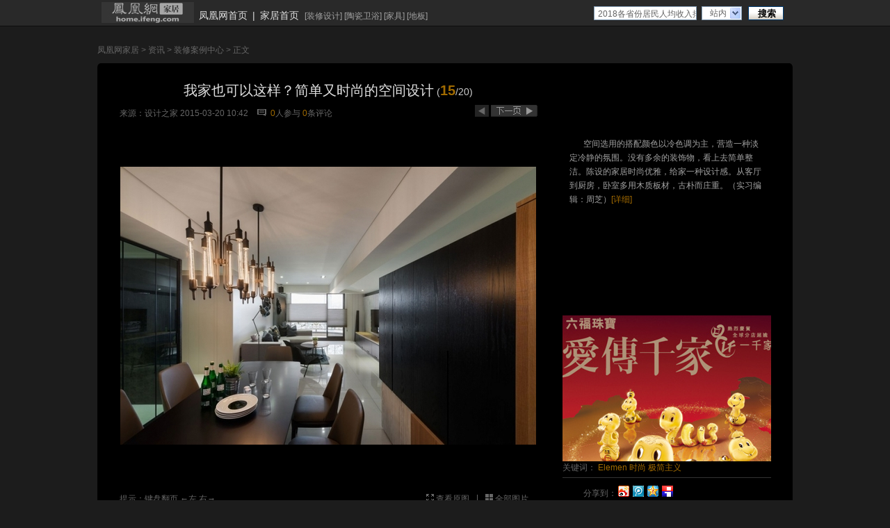

--- FILE ---
content_type: text/html; charset=utf-8
request_url: http://home.ifeng.com/zixun/anli/kongjian/keting/detail_2015_03/20/3683847_14.shtml
body_size: 15593
content:
<!DOCTYPE html PUBLIC "-//W3C//DTD XHTML 1.0 Transitional//EN" "http://www.w3.org/TR/xhtml1/DTD/xhtml1-transitional.dtd">
<html xmlns="http://www.w3.org/1999/xhtml">
<head>
<meta content="IE=EmulateIE7" http-equiv="X-UA-Compatible" />
<meta content="IE=7" http-equiv="X-UA-Compatible" />
<meta content="text/html; charset=utf-8" http-equiv="Content-Type" />
<title>我家也可以这样？简单又时尚的空间设计_家居频道_凤凰网</title>
<meta content="Elemen,时尚,极简主义" name="keywords" />
<meta content="空间选用的搭配颜色以冷色调为主，营造一种淡定冷静的氛围。没有多余的装饰物，看上去简单整洁。陈设的家居时尚优雅，给家一种设计感。从客厅到厨房，卧室多用木质板材，古朴而庄重。" name="description" />
<link type="text/css" rel="stylesheet" href="http://img.ifeng.com/tres/pub_res/css/basic_new.css" media="screen" />
<link type="text/css" rel="stylesheet" href="http://res.img.ifeng.com/685a818075b4d83c/2011/0516/xhd0516.css" media="screen" />
<!--<link type="text/css" rel="stylesheet" href="http://y0.ifengimg.com/1d124ac5e89463af/2013/0313/home.css" media="screen" />-->


  <link href="http://y0.ifengimg.com/index/favicon.ico" mce_href="http://y0.ifengimg.com/index/favicon.ico" rel="icon" type="image/x-icon" />
  <link href="http://y0.ifengimg.com/index/favicon.ico" mce_href="http://y0.ifengimg.com/index/favicon.ico" rel="shortcut icon" type="image/x-icon" />
  <link href="http://y1.ifengimg.com/index/72x72_2520ifeng.png" rel="apple-touch-icon" />
<script src="http://img.ifeng.com/tres/pub_res/BX/BX.1.0.1.U.js" type="text/javascript"></script>
<script src="http://res.img.ifeng.com/scripts/TabControl.1.2.U.js" type="text/javascript"></script>
<script src="http://res.img.ifeng.com/scripts/ifeng_common_v1.js" type="text/javascript"></script>
<script src="http://res.img.ifeng.com/8cbe73a7378dafdb/2011/0505/scroll.v.1.2.1.js" type="text/javascript"></script>
<script type="text/javascript">
    
  
var detail={
    "docId":"3683847",
    "docName":"我家也可以这样？简单又时尚的空间设计",
    "docUrl":"http://home.ifeng.com/zixun/anli/kongjian/keting/detail_2015_03/20/3683847_0.shtml",
    "encryptString":"f8493c",
    "commentStatus":"0",
    "cmtCount":"5",
    "time":"1426819340",
    "ss":"设计之家",
    "summary":'空间选用的搭配颜色以冷色调为主，营造一种淡定冷静的氛围。没有多余的装饰物，看上去简单整洁。陈设的家居时尚优雅，给家一种设计感。从客厅到厨房，卧室多用木质板材，古朴而庄重。（实习编辑：周芝）',
    "image":"http://y0.ifengimg.com/57ed17f1b6fd41de/2015/0320/rdn_550b86d42db90.jpg",
    "channelTitle":"",
    "chId":"43209",
    "next":"http://home.ifeng.com/zixun/anli/kongjian/keting/detail_2015_03/20/3683847_15.shtml"};
</script>
<script type="text/javascript">
var prevgroup = "http://home.ifeng.com/zixun/anli/kongjian/keting/detail_2015_03/20/3683847_13.shtml";
if (window.location.hash && window.location.hash.length > 0) {
  if (prevgroup != "") {
    prevgroup += window.location.hash;
  } else {
    prevgroup += window.location.hash.substring(1);
  }
}
var preLink=prevgroup;var nextgroup = "";
if (window.location.hash && window.location.hash.length > 0) {
  nextgroup = window.location.hash;
}
var nextLink="http://home.ifeng.com/zixun/anli/kongjian/keting/detail_2015_03/20/3683847_15.shtml"+nextgroup;function getpos(element) {
  if (arguments.length != 1 || element == null) {
    return null;
  }
  var elmt = element;
  var offsetTop = elmt.offsetTop;
  var offsetLeft = elmt.offsetLeft;
  var offsetWidth = elmt.offsetWidth;
  var offsetHeight = elmt.offsetHeight;
  while (elmt = elmt.offsetParent) {
    if (elmt.style.position == 'absolute' || (elmt.style.overflow != 'visible' && elmt.style.overflow != '')) {
      break;
    }
    offsetTop += elmt.offsetTop;
    offsetLeft += elmt.offsetLeft;
  }
  return {
    top: offsetTop,
    left: offsetLeft,
    right: offsetWidth + offsetLeft,
    bottom: offsetHeight + offsetTop
  };
}
function imageonmousemove(evnt) {
  var photopos = getpos($("bigImage"));
  if (evnt) {
    nx = (parseInt(evnt.clientX) - photopos.left) / $("bigImage").width;
    if ((nx > 0.5 && nextLink!="") || (preLink == "" && nextLink!="")) {
      $("bigImage").style.cursor = "url(" + "http://img.ifeng.com/tres/TemplateRes/right.cur" + "),auto";
      $("bigImage").title = "点击浏览下一张>>";
    }
    if ((nx <= 0.5 && preLink!="") || (nextLink == "" && preLink!="")) {
      $("bigImage").style.cursor = "url(" + "http://img.ifeng.com/tres/TemplateRes/left.cur" + "),auto";
      $("bigImage").title = "<<点击浏览上一张";
    }
  }
}
function imageonclick(evnt) {
  var photopos = getpos($("bigImage"));
  if (evnt) {
    nx = (parseInt(evnt.clientX) - photopos.left) / $("bigImage").width;
  }
  if ((nx > 0.5 && nextLink!="") || (preLink == ""&& nextLink!="")) {
    $("bigImage").style.cursor = "url(" + "http://img.ifeng.com/tres/TemplateRes/right.cur" + "),auto";
    $("bigImage").title = "点击浏览下一张>>";
    var href = nextLink;
    window.location.href = href;
  }
  if ((nx <= 0.5 && preLink!="") || (nextLink == "" && preLink!="")) {
    $("bigImage").style.cursor = "url(" + "http://img.ifeng.com/tres/TemplateRes/left.cur" + "),auto";
    $("bigImage").title = "<<点击浏览上一张";
    var href = preLink;
    window.location.href = href;
  }
}
  </script>
<script type="text/javascript">
  document.onkeydown = pageEvent;
  function pageEvent(evt) {
    evt = evt || window.event;
    var key = evt.which || evt.keyCode;
    if (key == 37) location = preLink;
    if (key == 39) location = nextLink;
  };
  </script>
<style type="text/css">
.share{font-family:"宋体";font-size:12px;float:right;width:270px;padding-top:8px}
.share iframe{padding-left:8px}
.share a{float:left;margin-right:3px}
.share span{padding-top:6px;float:left;color:#666666}
.share img{padding-left:2px;padding-top:3px}
</style>
</head>
<body style="background:#1c1c1c;">

  <style type="text/css"> 
.allHeader{ background:#292929; text-align:left; line-height:14px; height:37px;border-bottom:1px solid #0d0d0d;}
.allHeader a{color:#000;text-decoration:none;}
.allHeader a:hover{color:#000;text-decoration:underline;}
.clear{ clear:both;}
.allHeader .speHeader{ width:988px; height:34px;margin:0 auto;padding:3px 6px 0;background:#292929; font-family:simsun, Arial; font-size:12px;}
.allHeader .speLogo{ float:left; height:30px; height:30px;}
.allHeader .speLogo img{ display:block; border:0px;}
.allHeader .speLink{ float:left; height:18px; font-size:14px; padding-top:12px; color:#e1e1e1;}
.allHeader .speLink a{ color:#e1e1e1; padding:0px 7px;}
.allHeader .speNav{ float:left; height:16px; padding:14px 10px 0px 1px; color:#a1a1a1; line-height:12px;}
.allHeader .speNav a{ color:#a1a1a1;} 
.allHeader .navFind{float:right; margin-right:7px; _margin-right:3px; width:273px; padding:5px 0 0;}
.allHeader .navFind span{float:left;}
.allHeader .navFind .headText{width:141px;height:16px; padding:2px 0 0 5px; margin-top:1px !important;*margin-top:0px !important; margin-top:0; margin-right:7px; background:#fff;border:1px solid #819bb4; color:#646464; font-size:12px; line-height:16px;}
.allHeader .navFind .headSel{width:46px; height:18px; margin:1px 9px 0 0; padding:0px 0 0 11px;border:1px solid #819bb4; border-right:none; background:#fff url(http://img.ifeng.com/tres/TemplateRes/14415/14415/images/general_head/nav0416_04.gif) no-repeat right center;font-size:12px;color:#646464; cursor:pointer; line-height:18px;}
.allHeader .navFind .headButton{width:51px; height:20px; padding:1px 0 0 2px; margin:1px 0 0; border:none; background:url(http://img.ifeng.com/tres/TemplateRes/14415/14415/images/general_head/navFind.gif) no-repeat 0 0;color:#000; font-weight:bold; cursor:pointer;}
.allHeader #searchFormOption{position:relative; float:left; z-index:80;}
.allHeader #loginFldselectop{position:absolute; border:1px solid #DFDFDF; top:20px; left:0px; width:56px;_width:45px;background:#fff; z-index:99; margin:0px; padding:0px;}
.allHeader #loginFldselectop li{line-height:20px; height:20px; list-style:none;}
.allHeader #loginFldselectop li a{line-height:20px; height:20px; text-decoration:none; color:#000; padding-left:11px;} 
.allHeader .stockList{position:absolute;top:45px;left:0;width:300px; border:1px solid #195184; background:#fff; z-index:999;}
.allHeader .stockList a,.stockList a:visited{color:#0A5EA6;}
.allHeader .stockList .headTab td{border-bottom:1px solid #ECECEC; height:21px!important;*height:20px!important; height:20px; padding-left:12px; text-align:left; color:#333;}
.allHeader .stockList .headTab tr.current{background:#194E80;}
.allHeader .stockList .headTab tr.current td{color:#fff; background:#194E80;}
.allHeader .stockList .headTab tr.current td a{color:#fff;}
.allHeader .stockList .headRed{color:#f00;}
.allHeader .speHeaLin{ background:#0d0d0d; height:1px; line-height:1px; font-size:1px; clear:both; overflow:hidden;}
</style>
<script src="http://img.ifeng.com/tres/html/120213-iNice0.7.js" type="text/javascript"></script>
<div class="allHeader">
<div class="speHeader">
		<div class="speLogo">
			<a href="http://home.ifeng.com/" target="_blank"><img src="http://y2.ifengimg.com/b038735baea2cb5e/2012/0606/home_black_logo.jpg" /></a>
		</div>
		<div class="speLink"><a href="http://www.ifeng.com/" target="_blank">凤凰网首页</a>|<a href="http://home.ifeng.com/" target="_blank">家居首页</a></div><div class="speNav">
[<a href="http://home.ifeng.com/zhuangxiusheji/" target="_blank">装修设计</a>]
[<a href="http://home.ifeng.com/taociweiyu/" target="_blank">陶瓷卫浴</a>]
[<a href="http://home.ifeng.com/jiaju/" target="_blank">家具</a>]
[<a href="http://home.ifeng.com/diban/" target="_blank">地板</a>]
 </div>
		  <script type="text/javascript" src="http://m0.ifengimg.com/keywords.js"></script>
  <div class="navFind" style="position: relative; z-index: 80;">
    <form id="search_form" method="get" action="http://search.ifeng.com/sofeng/search.action" target="_blank">
      <span>
        <input id="keyword" type="text" name="q" value="" class="headText" autocomplete="off" onclick="header_search.clean_default(this.value)" onblur="header_search.set_default(this.value)" />
        <input id="param1" type="hidden" name="c" value="1" />
        <input id="param2" type="hidden" name="" value="" disabled="disabled" />
      </span>
      <div id="searchFormOption">
        <span id="loginUl" onclick="header_search.show_option()" onmouseout="header_search.out_option()" onmouseover="header_search.over_option()" style="cursor: default;" class="headSel">站内</span>
        <ul id="loginFldselectop" style="display: none;" onmouseout="header_search.out_option()" onmouseover="header_search.over_option()">
          <li id="h_ra1" style="cursor: default;" onmouseover="this.style.background='#e7e7e7'" onmouseout="this.style.background='white'"><a onclick="header_search.select_option('站内')" style="width: 100%; display: block; height: 17px;">站内</a></li>
          <li id="h_ra2" style="cursor: default;" onmouseover="this.style.background='#e7e7e7'" onmouseout="this.style.background='white'"><a onclick="header_search.select_option('站外')" style="width: 100%; display: block; height: 17px;">站外</a></li>
          <li id="h_ra3" style="cursor: default;" onmouseover="this.style.background='#e7e7e7'" onmouseout="this.style.background='white'"><a onclick="header_search.select_option('证券')" style="width: 100%; display: block; height: 17px;">证券</a></li>
          <li id="h_ra4" style="cursor: default;" onmouseover="this.style.background='#e7e7e7'" onmouseout="this.style.background='white'"><a onclick="header_search.select_option('汽车')" style="width: 100%; display: block; height: 17px;">汽车</a></li>
          <li id="h_ra0" style="cursor: default;" onmouseover="this.style.background='#e7e7e7'" onmouseout="this.style.background='white'"><a onclick="header_search.select_option('视频')" style="width: 100%; display: block; height: 17px;">视频</a></li>
        </ul>
      </div>
      <span><input type="submit" value="搜索" class="headButton" style="cursor: pointer;" /></span>
      <div class="clear"></div>
      <div id="suggest_list" class="stockList" style="display: none;" onfocus="finance_suggest.display('inline')" onblur="" onmouseover="finance_suggest.display('inline')" onmouseout="finance_suggest.display('none')"></div>
      <div class="clear"></div>
    </form>
  </div>
  <script type="text/javascript" src="http://finance.ifeng.com/js/nav_search.js"></script>
 </div>
</div>

<div class="ggHead" style="width:1000px;margin:0 auto;">
<!--s_home_photo_ad_banner_top 2021.02.03 09:19:15-->
<script type="text/javascript">try{aptracker.add(5944);}catch(e){}</script>



<script>
	(function () {
		var mfp_base = "http://mfp.deliver.ifeng.com/mfp/mfpMultipleDelivery.do?t=html&ADUNITID=151&CHANNEL=home";
		var mfp_user_cookie_name = "userid";
		var mfp_preview_cookie_name = "PID";
		function mfp_getCookie(c_name) {
			var start = document.cookie.indexOf(c_name+"=");
			if (start ==-1) {return "";}
			start = start+c_name.length+1;
			var end = document.cookie.indexOf(";",start);
			if (end==-1) {end = document.cookie.length;}
			return decodeURIComponent(document.cookie.substring(start,end));
		};
		var mfppid="&"+mfp_preview_cookie_name+"="+mfp_getCookie(mfp_preview_cookie_name);
		
		var mfp_url=mfp_base+"&USERID="+mfp_getCookie(mfp_user_cookie_name)+mfppid;
		document.write('<scr'+'ipt src="'+mfp_url+'"></scr'+'ipt>');
		
	})();
</script>

<!--/s_home_photo_ad_banner_top-->
</div>
  <div class="boxBig">
    <div class="crumbs">
      <a href="http://home.ifeng.com/">凤凰网家居</a> &gt; <a href="http://home.ifeng.com/zixun/list_0/1.shtml">资讯</a> &gt; <a href="http://home.ifeng.com/zixun/anli/list_0/1.shtml">装修案例中心</a> &gt; 正文
    </div>
    <div class="blockTop">
      <img src="http://res.img.ifeng.com/685a818075b4d83c/2011/0516/gq02.gif" width="1000" height="6" />
    </div>
    <div class="blockMid blockMid02">
      <div class="content">
        <div class="conL">
          <div class="titleMid titleMid02">我家也可以这样？简单又时尚的空间设计<span class="fenye02 fenye022"> (<span class="fz0124 fz0224"><strong>15</strong></span>/20)</span> </div>
          <div class="date">
<span>来源：<a target="_blank" href="http://www.sj33.cn/architecture/jzhsj/zxxs/201503/43158_2.html">设计之家</a></span>
            <span>2015-03-20 10:42</span>
            <img src="http://res.img.ifeng.com/685a818075b4d83c/2011/0428/icon_07.gif" style="margin-left:10px;margin-right:3px;" alt="评论"/>
            <a href="http://comment.ifeng.com/view.php?chId=43209&docId=3683847&docName=%E6%88%91%E5%AE%B6%E4%B9%9F%E5%8F%AF%E4%BB%A5%E8%BF%99%E6%A0%B7%EF%BC%9F%E7%AE%80%E5%8D%95%E5%8F%88%E6%97%B6%E5%B0%9A%E7%9A%84%E7%A9%BA%E9%97%B4%E8%AE%BE%E8%AE%A1&docUrl=http%3A%2F%2Fhome.ifeng.com%2Fzixun%2Fanli%2Fkongjian%2Fketing%2Fdetail_2015_03%2F20%2F3683847_0.shtml&skey=43fda9" target="_blank"><span class="cyellow" id="cmtcount1">0</span>人参与</a>
            <a href="http://comment.ifeng.com/view.php?chId=43209&docId=3683847&docName=%E6%88%91%E5%AE%B6%E4%B9%9F%E5%8F%AF%E4%BB%A5%E8%BF%99%E6%A0%B7%EF%BC%9F%E7%AE%80%E5%8D%95%E5%8F%88%E6%97%B6%E5%B0%9A%E7%9A%84%E7%A9%BA%E9%97%B4%E8%AE%BE%E8%AE%A1&docUrl=http%3A%2F%2Fhome.ifeng.com%2Fzixun%2Fanli%2Fkongjian%2Fketing%2Fdetail_2015_03%2F20%2F3683847_0.shtml&skey=43fda9" target="_blank"><span class="cyellow" id="cmtcount2">0</span>条评论</a>
          </div>
          <div class="pages">
            <script type="text/javascript">
if (prevgroup != "") {
  document.write('<a id="preLink" href="' + prevgroup + '"><img src="http://res.img.ifeng.com/685a818075b4d83c/2011/0411/gq31.gif" alt="上一页"/></a>');
}
            </script>            <script type="text/javascript">
document.write('<a id="nextLink" href="http://home.ifeng.com/zixun/anli/kongjian/keting/detail_2015_03/20/3683847_15.shtml' + nextgroup + '"><img src="http://res.img.ifeng.com/685a818075b4d83c/2011/0516/gq32.gif" alt="下一组"/></a>');
            </script>          </div>
          <div class="clear"></div>
          <div class="photo" id="picDiv">
            <table width="600" border="0" cellspacing="0" cellpadding="0">
              <tr>
                <td height="500" align="center" valign="middle"><img src="http://y3.ifengimg.com/f04c9b92453d105f/2015/0320/xes_75c8ac062974490c0787b6ce9ebc117e.jpg" alt="我家也可以这样？简单又时尚的空间设计" name="bigImage" id="bigImage" style="cursor: url(&quot;http://img.ifeng.com/tres/TemplateRes/left.cur&quot;), auto;" onclick="imageonclick(event);" onmousemove="imageonmousemove(event)" /></td>
              </tr>
            </table>
          </div>
          <div class="moreList" id="moretab" style="display:none;"><ul class="ulList">  <li><a href="http://home.ifeng.com/zixun/anli/kongjian/keting/detail_2015_03/20/3683847_0.shtml"><img alt="空间选用的搭配颜色以冷色调为主，营造一种淡定冷静的氛围。没有多余的装饰物，看上去简单整洁。陈设的家居时尚优雅，给家一种设计感。从客厅到厨房，卧室多用木质板材，古朴而庄重。（实习编辑：周芝）" width="165" height="109" src="http://y1.ifengimg.com/f04c9b92453d105f/2015/0320/xes_ae2eb3cf31f8ba394b1c3290e314652c.jpg"></a></li>  <li><a href="http://home.ifeng.com/zixun/anli/kongjian/keting/detail_2015_03/20/3683847_1.shtml"><img alt="空间选用的搭配颜色以冷色调为主，营造一种淡定冷静的氛围。没有多余的装饰物，看上去简单整洁。陈设的家居时尚优雅，给家一种设计感。从客厅到厨房，卧室多用木质板材，古朴而庄重。（实习编辑：周芝）" width="165" height="109" src="http://y2.ifengimg.com/f04c9b92453d105f/2015/0320/xes_bf54541425aa9acf411735c4129b5a28.jpg"></a></li>  <li><a href="http://home.ifeng.com/zixun/anli/kongjian/keting/detail_2015_03/20/3683847_2.shtml"><img alt="空间选用的搭配颜色以冷色调为主，营造一种淡定冷静的氛围。没有多余的装饰物，看上去简单整洁。陈设的家居时尚优雅，给家一种设计感。从客厅到厨房，卧室多用木质板材，古朴而庄重。（实习编辑：周芝）" width="165" height="109" src="http://y3.ifengimg.com/f04c9b92453d105f/2015/0320/xes_6aadca7363ef6efbbf5f85323ecc6854.jpg"></a></li>  <li><a href="http://home.ifeng.com/zixun/anli/kongjian/keting/detail_2015_03/20/3683847_3.shtml"><img alt="空间选用的搭配颜色以冷色调为主，营造一种淡定冷静的氛围。没有多余的装饰物，看上去简单整洁。陈设的家居时尚优雅，给家一种设计感。从客厅到厨房，卧室多用木质板材，古朴而庄重。（实习编辑：周芝）" width="165" height="109" src="http://y2.ifengimg.com/f04c9b92453d105f/2015/0320/xes_9ad3c7a845dab8a10fee38d6e6561d44.jpg"></a></li>  <li><a href="http://home.ifeng.com/zixun/anli/kongjian/keting/detail_2015_03/20/3683847_4.shtml"><img alt="空间选用的搭配颜色以冷色调为主，营造一种淡定冷静的氛围。没有多余的装饰物，看上去简单整洁。陈设的家居时尚优雅，给家一种设计感。从客厅到厨房，卧室多用木质板材，古朴而庄重。（实习编辑：周芝）" width="165" height="109" src="http://y2.ifengimg.com/f04c9b92453d105f/2015/0320/xes_d47761f2eb622df0da0c0f27a510b1c1.jpg"></a></li>  <li><a href="http://home.ifeng.com/zixun/anli/kongjian/keting/detail_2015_03/20/3683847_5.shtml"><img alt="空间选用的搭配颜色以冷色调为主，营造一种淡定冷静的氛围。没有多余的装饰物，看上去简单整洁。陈设的家居时尚优雅，给家一种设计感。从客厅到厨房，卧室多用木质板材，古朴而庄重。（实习编辑：周芝）" width="165" height="109" src="http://y3.ifengimg.com/f04c9b92453d105f/2015/0320/xes_ad3cd17b84b749970db0729ad5b8bbaa.jpg"></a></li>  <li><a href="http://home.ifeng.com/zixun/anli/kongjian/keting/detail_2015_03/20/3683847_6.shtml"><img alt="空间选用的搭配颜色以冷色调为主，营造一种淡定冷静的氛围。没有多余的装饰物，看上去简单整洁。陈设的家居时尚优雅，给家一种设计感。从客厅到厨房，卧室多用木质板材，古朴而庄重。（实习编辑：周芝）" width="165" height="109" src="http://y1.ifengimg.com/f04c9b92453d105f/2015/0320/xes_d6590cb4b19334145bc183a57dd2c598.jpg"></a></li>  <li><a href="http://home.ifeng.com/zixun/anli/kongjian/keting/detail_2015_03/20/3683847_7.shtml"><img alt="空间选用的搭配颜色以冷色调为主，营造一种淡定冷静的氛围。没有多余的装饰物，看上去简单整洁。陈设的家居时尚优雅，给家一种设计感。从客厅到厨房，卧室多用木质板材，古朴而庄重。（实习编辑：周芝）" width="165" height="109" src="http://y1.ifengimg.com/f04c9b92453d105f/2015/0320/xes_106369f58b3e327a72da7d9b6e9c2bc2.jpg"></a></li>  <li><a href="http://home.ifeng.com/zixun/anli/kongjian/keting/detail_2015_03/20/3683847_8.shtml"><img alt="空间选用的搭配颜色以冷色调为主，营造一种淡定冷静的氛围。没有多余的装饰物，看上去简单整洁。陈设的家居时尚优雅，给家一种设计感。从客厅到厨房，卧室多用木质板材，古朴而庄重。（实习编辑：周芝）" width="165" height="109" src="http://y0.ifengimg.com/f04c9b92453d105f/2015/0320/xes_47cad9def2b785bdb99f5187e2014445.jpg"></a></li></ul><ul class="ulList">  <li><a href="http://home.ifeng.com/zixun/anli/kongjian/keting/detail_2015_03/20/3683847_9.shtml"><img alt="空间选用的搭配颜色以冷色调为主，营造一种淡定冷静的氛围。没有多余的装饰物，看上去简单整洁。陈设的家居时尚优雅，给家一种设计感。从客厅到厨房，卧室多用木质板材，古朴而庄重。（实习编辑：周芝）" width="165" height="109" src="http://y0.ifengimg.com/f04c9b92453d105f/2015/0320/xes_1f8244631c06dd17fb66db810fcbf6c5.jpg"></a></li>  <li><a href="http://home.ifeng.com/zixun/anli/kongjian/keting/detail_2015_03/20/3683847_10.shtml"><img alt="空间选用的搭配颜色以冷色调为主，营造一种淡定冷静的氛围。没有多余的装饰物，看上去简单整洁。陈设的家居时尚优雅，给家一种设计感。从客厅到厨房，卧室多用木质板材，古朴而庄重。（实习编辑：周芝）" width="165" height="109" src="http://y3.ifengimg.com/f04c9b92453d105f/2015/0320/xes_65cf69fa1641e57dead176ce75096b21.jpg"></a></li>  <li><a href="http://home.ifeng.com/zixun/anli/kongjian/keting/detail_2015_03/20/3683847_11.shtml"><img alt="空间选用的搭配颜色以冷色调为主，营造一种淡定冷静的氛围。没有多余的装饰物，看上去简单整洁。陈设的家居时尚优雅，给家一种设计感。从客厅到厨房，卧室多用木质板材，古朴而庄重。（实习编辑：周芝）" width="165" height="109" src="http://y0.ifengimg.com/f04c9b92453d105f/2015/0320/xes_232f7e94804e4e0672049fac3b808116.jpg"></a></li>  <li><a href="http://home.ifeng.com/zixun/anli/kongjian/keting/detail_2015_03/20/3683847_12.shtml"><img alt="空间选用的搭配颜色以冷色调为主，营造一种淡定冷静的氛围。没有多余的装饰物，看上去简单整洁。陈设的家居时尚优雅，给家一种设计感。从客厅到厨房，卧室多用木质板材，古朴而庄重。（实习编辑：周芝）" width="165" height="109" src="http://y2.ifengimg.com/f04c9b92453d105f/2015/0320/xes_bf2947e06c0632accd013ce07475cba7.jpg"></a></li>  <li><a href="http://home.ifeng.com/zixun/anli/kongjian/keting/detail_2015_03/20/3683847_13.shtml"><img alt="空间选用的搭配颜色以冷色调为主，营造一种淡定冷静的氛围。没有多余的装饰物，看上去简单整洁。陈设的家居时尚优雅，给家一种设计感。从客厅到厨房，卧室多用木质板材，古朴而庄重。（实习编辑：周芝）" width="165" height="109" src="http://y0.ifengimg.com/f04c9b92453d105f/2015/0320/xes_2bb6defa78278a9d1fc3e3ce5c050300.jpg"></a></li>  <li><a href="http://home.ifeng.com/zixun/anli/kongjian/keting/detail_2015_03/20/3683847_14.shtml"><img alt="空间选用的搭配颜色以冷色调为主，营造一种淡定冷静的氛围。没有多余的装饰物，看上去简单整洁。陈设的家居时尚优雅，给家一种设计感。从客厅到厨房，卧室多用木质板材，古朴而庄重。（实习编辑：周芝）" width="165" height="109" src="http://y1.ifengimg.com/f04c9b92453d105f/2015/0320/xes_9f1506df05c236cf844eece9d5f4cc20.jpg"></a></li>  <li><a href="http://home.ifeng.com/zixun/anli/kongjian/keting/detail_2015_03/20/3683847_15.shtml"><img alt="空间选用的搭配颜色以冷色调为主，营造一种淡定冷静的氛围。没有多余的装饰物，看上去简单整洁。陈设的家居时尚优雅，给家一种设计感。从客厅到厨房，卧室多用木质板材，古朴而庄重。（实习编辑：周芝）" width="165" height="109" src="http://y0.ifengimg.com/f04c9b92453d105f/2015/0320/xes_e1951d84d938601f93030cd284859ca6.jpg"></a></li>  <li><a href="http://home.ifeng.com/zixun/anli/kongjian/keting/detail_2015_03/20/3683847_16.shtml"><img alt="空间选用的搭配颜色以冷色调为主，营造一种淡定冷静的氛围。没有多余的装饰物，看上去简单整洁。陈设的家居时尚优雅，给家一种设计感。从客厅到厨房，卧室多用木质板材，古朴而庄重。（实习编辑：周芝）" width="165" height="109" src="http://y2.ifengimg.com/f04c9b92453d105f/2015/0320/xes_8113ef157c239187e01a1f95871f0a41.jpg"></a></li>  <li><a href="http://home.ifeng.com/zixun/anli/kongjian/keting/detail_2015_03/20/3683847_17.shtml"><img alt="空间选用的搭配颜色以冷色调为主，营造一种淡定冷静的氛围。没有多余的装饰物，看上去简单整洁。陈设的家居时尚优雅，给家一种设计感。从客厅到厨房，卧室多用木质板材，古朴而庄重。（实习编辑：周芝）" width="165" height="109" src="http://y2.ifengimg.com/f04c9b92453d105f/2015/0320/xes_2b39cf69c4ed467b0e3654b59aaccc37.jpg"></a></li></ul><ul class="ulList">  <li><a href="http://home.ifeng.com/zixun/anli/kongjian/keting/detail_2015_03/20/3683847_18.shtml"><img alt="空间选用的搭配颜色以冷色调为主，营造一种淡定冷静的氛围。没有多余的装饰物，看上去简单整洁。陈设的家居时尚优雅，给家一种设计感。从客厅到厨房，卧室多用木质板材，古朴而庄重。（实习编辑：周芝）" width="165" height="109" src="http://y2.ifengimg.com/f04c9b92453d105f/2015/0320/xes_679130f7c833a5cd4761ab8b8bbbe1b5.jpg"></a></li>  <li><a href="http://home.ifeng.com/zixun/anli/kongjian/keting/detail_2015_03/20/3683847_19.shtml"><img alt="空间选用的搭配颜色以冷色调为主，营造一种淡定冷静的氛围。没有多余的装饰物，看上去简单整洁。陈设的家居时尚优雅，给家一种设计感。从客厅到厨房，卧室多用木质板材，古朴而庄重。（实习编辑：周芝）" width="165" height="109" src="http://y3.ifengimg.com/f04c9b92453d105f/2015/0320/xes_af26ddef1e07732b2167237a3357324e.jpg"></a></li></ul>            <div class="next" id="morectrl" align="center">
              <a href="javascript:;" style="font-weight:normal;" id="moreprev">&lt; 上一页</a>              <a href="javascript:;">1</a>              <a href="javascript:;">2</a>              <a href="javascript:;">3</a>              <a href="javascript:;" style="font-weight:normal" id="morenext">下一页 &gt;</a>
            </div>
            <script type="text/javascript">
var allpage = [];
for (var i = 1; i < $("morectrl").getElementsByTagName("a").length - 1; i++) {
  allpage.push($("morectrl").getElementsByTagName("a")[i]);
}
var tcmore = new TabControl();
tcmore.addRange(allpage, $("moretab").getElementsByTagName("ul"));
tcmore.preButton = 'moreprev';
tcmore.nextButton = 'morenext';
tcmore.triggerType = 'click';
tcmore.enableSlide = false;
tcmore.init();
            </script>          </div>
          <script type="text/javascript">
function showall() {
  $("moretab").style.display == "none" ? $("moretab").style.display = "" : $("moretab").style.display = "none";
  $("picDiv").style.display == "none" ? $("picDiv").style.display = "" : $("picDiv").style.display = "none";
}
          </script>
          <div>
            <div class="space20"></div>
            <div style="float:left;color:#666; padding-bottom:10px;">提示：键盘翻页 ←左 右→</div>
            <div class="funcPic funcPic02">
              <ul>
                <li>
                  <img src="http://res.img.ifeng.com/685a818075b4d83c/2011/0516/icon_09.gif" width="11" height="11" alt="查看原图" />
                  <a href="http://y0.ifengimg.com/57ed17f1b6fd41de/2015/0320/rdn_550b86efc7fa0.jpg" target="_blank">查看原图</a>
                </li>
                <li>|</li>
                <li>
                  <img src="http://res.img.ifeng.com/685a818075b4d83c/2011/0516/icon_11.gif" width="11" height="11" alt="全部图片" />
                  <a href="javascript:showall();">全部图片</a>
                </li>
                <div class="clear"></div>
              </ul>
            </div>
            <div class="clear"></div>
          </div>
          <div class="clear"></div>
          <div class="pholist pholist02">
            <div class="l001"><img src="http://img.ifeng.com/hdslide/icon_28.gif" width="22" height="58"  id="scrollleft" /></div>
            <div class="l002" style="overflow: hidden;position: relative;">
              <div id="scroll_div" style="position: relative;width: 4244px; overflow: visible;left: -1484px;float:left;">
                <ul id="scrollcontent" style="position:relative;width:4244px; display:inline;float:left">
                  <li><a href="http://home.ifeng.com/zixun/anli/kongjian/keting/detail_2015_03/20/3683847_0.shtml"><img src="http://y3.ifengimg.com/f04c9b92453d105f/2015/0320/xes_66567145bb0e2462bb8186040057cb0a.jpg" width="100" height="66" /></a></li><li><a href="http://home.ifeng.com/zixun/anli/kongjian/keting/detail_2015_03/20/3683847_1.shtml"><img src="http://y2.ifengimg.com/f04c9b92453d105f/2015/0320/xes_dfca9b6142525bedceb70caeb3248a12.jpg" width="100" height="66" /></a></li><li><a href="http://home.ifeng.com/zixun/anli/kongjian/keting/detail_2015_03/20/3683847_2.shtml"><img src="http://y2.ifengimg.com/f04c9b92453d105f/2015/0320/xes_195a8cd2f412e69c1496e7c64eb487b2.jpg" width="100" height="66" /></a></li><li><a href="http://home.ifeng.com/zixun/anli/kongjian/keting/detail_2015_03/20/3683847_3.shtml"><img src="http://y3.ifengimg.com/f04c9b92453d105f/2015/0320/xes_92507f31d940dc8d4ea5d4b2018eeef4.jpg" width="100" height="66" /></a></li><li><a href="http://home.ifeng.com/zixun/anli/kongjian/keting/detail_2015_03/20/3683847_4.shtml"><img src="http://y3.ifengimg.com/f04c9b92453d105f/2015/0320/xes_23aa549f6256ad992f9c10205610893e.jpg" width="100" height="66" /></a></li><li><a href="http://home.ifeng.com/zixun/anli/kongjian/keting/detail_2015_03/20/3683847_5.shtml"><img src="http://y1.ifengimg.com/f04c9b92453d105f/2015/0320/xes_828ea292104f77af79bcaad4ea563a2a.jpg" width="100" height="66" /></a></li><li><a href="http://home.ifeng.com/zixun/anli/kongjian/keting/detail_2015_03/20/3683847_6.shtml"><img src="http://y2.ifengimg.com/f04c9b92453d105f/2015/0320/xes_0d134b0bad39fddfa1d5cf647b74130f.jpg" width="100" height="66" /></a></li><li><a href="http://home.ifeng.com/zixun/anli/kongjian/keting/detail_2015_03/20/3683847_7.shtml"><img src="http://y1.ifengimg.com/f04c9b92453d105f/2015/0320/xes_8dfbad2522ddfa12da1816e3ae30508d.jpg" width="100" height="66" /></a></li><li><a href="http://home.ifeng.com/zixun/anli/kongjian/keting/detail_2015_03/20/3683847_8.shtml"><img src="http://y3.ifengimg.com/f04c9b92453d105f/2015/0320/xes_cfde14b7d9debb5422ee00c879e15a60.jpg" width="100" height="66" /></a></li><li><a href="http://home.ifeng.com/zixun/anli/kongjian/keting/detail_2015_03/20/3683847_9.shtml"><img src="http://y2.ifengimg.com/f04c9b92453d105f/2015/0320/xes_8043b51e979ae2c942ed13fe96b8eddf.jpg" width="100" height="66" /></a></li><li><a href="http://home.ifeng.com/zixun/anli/kongjian/keting/detail_2015_03/20/3683847_10.shtml"><img src="http://y3.ifengimg.com/f04c9b92453d105f/2015/0320/xes_7d8359cfb20689a619ffc69876507069.jpg" width="100" height="66" /></a></li><li><a href="http://home.ifeng.com/zixun/anli/kongjian/keting/detail_2015_03/20/3683847_11.shtml"><img src="http://y3.ifengimg.com/f04c9b92453d105f/2015/0320/xes_9d2aa8200eec6948b74d3cfb6866a15e.jpg" width="100" height="66" /></a></li><li><a href="http://home.ifeng.com/zixun/anli/kongjian/keting/detail_2015_03/20/3683847_12.shtml"><img src="http://y2.ifengimg.com/f04c9b92453d105f/2015/0320/xes_0e8098a7f22081d8e9822a5008a386a1.jpg" width="100" height="66" /></a></li><li><a href="http://home.ifeng.com/zixun/anli/kongjian/keting/detail_2015_03/20/3683847_13.shtml"><img src="http://y1.ifengimg.com/f04c9b92453d105f/2015/0320/xes_a6d1ecff7b35c74e5b918c08c7add18c.jpg" width="100" height="66" /></a></li><li><a href="http://home.ifeng.com/zixun/anli/kongjian/keting/detail_2015_03/20/3683847_14.shtml"><img src="http://y0.ifengimg.com/f04c9b92453d105f/2015/0320/xes_34fe88c03edc59f73f96ec42c528d6a8.jpg" width="100" height="66" /></a></li><li><a href="http://home.ifeng.com/zixun/anli/kongjian/keting/detail_2015_03/20/3683847_15.shtml"><img src="http://y1.ifengimg.com/f04c9b92453d105f/2015/0320/xes_fd14f0770c51f051235a69fa0fbb1327.jpg" width="100" height="66" /></a></li><li><a href="http://home.ifeng.com/zixun/anli/kongjian/keting/detail_2015_03/20/3683847_16.shtml"><img src="http://y3.ifengimg.com/f04c9b92453d105f/2015/0320/xes_67973a129bc9e94a3ec26d50ab7c26e3.jpg" width="100" height="66" /></a></li><li><a href="http://home.ifeng.com/zixun/anli/kongjian/keting/detail_2015_03/20/3683847_17.shtml"><img src="http://y3.ifengimg.com/f04c9b92453d105f/2015/0320/xes_a7ba237322eeea887ec8f7b29dbb10e1.jpg" width="100" height="66" /></a></li><li><a href="http://home.ifeng.com/zixun/anli/kongjian/keting/detail_2015_03/20/3683847_18.shtml"><img src="http://y1.ifengimg.com/f04c9b92453d105f/2015/0320/xes_27c728b1ce63aed9f8c0b5dc1a32a2d8.jpg" width="100" height="66" /></a></li><li><a href="http://home.ifeng.com/zixun/anli/kongjian/keting/detail_2015_03/20/3683847_19.shtml"><img src="http://y3.ifengimg.com/f04c9b92453d105f/2015/0320/xes_dedcf72bd68126dc57a2ecf71f35164c.jpg" width="100" height="66" /></a></li>
                </ul>
              </div>
            </div>
            <div class="l003"><img src="http://img.ifeng.com/hdslide/icon_31.gif" width="22" height="58" id="scrollright"/></div>
          </div>
        </div>
        <script type="text/javascript">
$("scrollcontent").getElementsByTagName("li")[15-1].className="current";
if($("scrollcontent").getElementsByTagName("li").length>5){
var scroll_24 = new ifeng_Scroll("scroll_div", "scrollleft", "scrollright");
scroll_24.IsAutoScroll = false;
scroll_24.Speed = 1;
scroll_24.IsSmoothScroll = false;
scroll_24.PauseTime = 2000 * 1000;
scroll_24.Direction = "E";
scroll_24.Step = 5;
scroll_24.ControllerType = "click";
scroll_24.BackCall = null;
scroll_24.Init();
}
        </script>
        <div class="conR conR02">
          <p>空间选用的搭配颜色以冷色调为主，营造一种淡定冷静的氛围。没有多余的装饰物，看上去简单整洁。陈设的家居时尚优雅，给家一种设计感。从客厅到厨房，卧室多用木质板材，古朴而庄重。（实习编辑：周芝）<a href="http://home.ifeng.com/" target="_blank">[详细]</a></p>
          <div class="fengjc fengjc02">
<div style="width:300px;height:210px;overflow:hidden;margin-top:-215px;">

<!--s_home_photo_ad_button_01 2021.02.03 09:19:15-->
<script type="text/javascript">try{aptracker.add(5943);}catch(e){}</script>



<script>
	(function () {
		var mfp_base = "http://mfp.deliver.ifeng.com/mfp/mfpMultipleDelivery.do?t=html&ADUNITID=152&CHANNEL=home";
		var mfp_user_cookie_name = "userid";
		var mfp_preview_cookie_name = "PID";
		function mfp_getCookie(c_name) {
			var start = document.cookie.indexOf(c_name+"=");
			if (start ==-1) {return "";}
			start = start+c_name.length+1;
			var end = document.cookie.indexOf(";",start);
			if (end==-1) {end = document.cookie.length;}
			return decodeURIComponent(document.cookie.substring(start,end));
		};
		var mfppid="&"+mfp_preview_cookie_name+"="+mfp_getCookie(mfp_preview_cookie_name);
		
		var mfp_url=mfp_base+"&USERID="+mfp_getCookie(mfp_user_cookie_name)+mfppid;
		document.write('<scr'+'ipt src="'+mfp_url+'"></scr'+'ipt>');
		
	})();
</script>

<!--/s_home_photo_ad_button_01-->

<img  src="http://y2.ifengimg.com/1d124ac5e89463af/2013/0125/rdn_51023a5071d32.jpg" />
</div>
            <div class="conRgjc conRgjc02">关键词：              <a href="http://search.ifeng.com/sofeng/search.action?c=1&q=Elemen" target="_blank">Elemen</a>              <a href="http://search.ifeng.com/sofeng/search.action?c=1&q=%E6%97%B6%E5%B0%9A" target="_blank">时尚</a>              <a href="http://search.ifeng.com/sofeng/search.action?c=1&q=%E6%9E%81%E7%AE%80%E4%B8%BB%E4%B9%89" target="_blank">极简主义</a>                        </div>  
          </div>
          <div class="share"><div class="none" style="position:relative;"> 
<span>分享到：</span>
<script src="http://k.ifengimg.com/js/blog/share.js"></script><script>var sharedata={type:  'image',sourceUrl: window.location,title:  document.title,pic: [{url:'http://y0.ifengimg.com/57ed17f1b6fd41de/2015/0320/rdn_550b86d42db90.jpg',desc:'空间选用的搭配颜色以冷色调为主，营造一种淡定冷静的氛围。没有多余的装饰物，看上去简单整洁。陈设的家居时尚优雅，给家一种设计感。从客厅到厨房，卧室多用木质板材，古朴而庄重。（实习编辑：周芝）'},{url:'http://y0.ifengimg.com/57ed17f1b6fd41de/2015/0320/rdn_550b86d5511c4.jpg',desc:'空间选用的搭配颜色以冷色调为主，营造一种淡定冷静的氛围。没有多余的装饰物，看上去简单整洁。陈设的家居时尚优雅，给家一种设计感。从客厅到厨房，卧室多用木质板材，古朴而庄重。（实习编辑：周芝）'},{url:'http://y0.ifengimg.com/57ed17f1b6fd41de/2015/0320/rdn_550b86d6aa5b5.jpg',desc:'空间选用的搭配颜色以冷色调为主，营造一种淡定冷静的氛围。没有多余的装饰物，看上去简单整洁。陈设的家居时尚优雅，给家一种设计感。从客厅到厨房，卧室多用木质板材，古朴而庄重。（实习编辑：周芝）'},{url:'http://y0.ifengimg.com/57ed17f1b6fd41de/2015/0320/rdn_550b86d7c33c4.jpg',desc:'空间选用的搭配颜色以冷色调为主，营造一种淡定冷静的氛围。没有多余的装饰物，看上去简单整洁。陈设的家居时尚优雅，给家一种设计感。从客厅到厨房，卧室多用木质板材，古朴而庄重。（实习编辑：周芝）'},{url:'http://y0.ifengimg.com/57ed17f1b6fd41de/2015/0320/rdn_550b86d94d6f4.jpg',desc:'空间选用的搭配颜色以冷色调为主，营造一种淡定冷静的氛围。没有多余的装饰物，看上去简单整洁。陈设的家居时尚优雅，给家一种设计感。从客厅到厨房，卧室多用木质板材，古朴而庄重。（实习编辑：周芝）'},{url:'http://y0.ifengimg.com/57ed17f1b6fd41de/2015/0320/rdn_550b86dac1e8b.jpg',desc:'空间选用的搭配颜色以冷色调为主，营造一种淡定冷静的氛围。没有多余的装饰物，看上去简单整洁。陈设的家居时尚优雅，给家一种设计感。从客厅到厨房，卧室多用木质板材，古朴而庄重。（实习编辑：周芝）'},{url:'http://y0.ifengimg.com/57ed17f1b6fd41de/2015/0320/rdn_550b86e0ecbd5.jpg',desc:'空间选用的搭配颜色以冷色调为主，营造一种淡定冷静的氛围。没有多余的装饰物，看上去简单整洁。陈设的家居时尚优雅，给家一种设计感。从客厅到厨房，卧室多用木质板材，古朴而庄重。（实习编辑：周芝）'},{url:'http://y0.ifengimg.com/57ed17f1b6fd41de/2015/0320/rdn_550b86e3d7696.jpg',desc:'空间选用的搭配颜色以冷色调为主，营造一种淡定冷静的氛围。没有多余的装饰物，看上去简单整洁。陈设的家居时尚优雅，给家一种设计感。从客厅到厨房，卧室多用木质板材，古朴而庄重。（实习编辑：周芝）'},{url:'http://y0.ifengimg.com/57ed17f1b6fd41de/2015/0320/rdn_550b86e591217.jpg',desc:'空间选用的搭配颜色以冷色调为主，营造一种淡定冷静的氛围。没有多余的装饰物，看上去简单整洁。陈设的家居时尚优雅，给家一种设计感。从客厅到厨房，卧室多用木质板材，古朴而庄重。（实习编辑：周芝）'},{url:'http://y0.ifengimg.com/57ed17f1b6fd41de/2015/0320/rdn_550b86e77a110.jpg',desc:'空间选用的搭配颜色以冷色调为主，营造一种淡定冷静的氛围。没有多余的装饰物，看上去简单整洁。陈设的家居时尚优雅，给家一种设计感。从客厅到厨房，卧室多用木质板材，古朴而庄重。（实习编辑：周芝）'},{url:'http://y0.ifengimg.com/57ed17f1b6fd41de/2015/0320/rdn_550b86e9f1457.jpg',desc:'空间选用的搭配颜色以冷色调为主，营造一种淡定冷静的氛围。没有多余的装饰物，看上去简单整洁。陈设的家居时尚优雅，给家一种设计感。从客厅到厨房，卧室多用木质板材，古朴而庄重。（实习编辑：周芝）'},{url:'http://y0.ifengimg.com/57ed17f1b6fd41de/2015/0320/rdn_550b86eb40410.jpg',desc:'空间选用的搭配颜色以冷色调为主，营造一种淡定冷静的氛围。没有多余的装饰物，看上去简单整洁。陈设的家居时尚优雅，给家一种设计感。从客厅到厨房，卧室多用木质板材，古朴而庄重。（实习编辑：周芝）'},{url:'http://y0.ifengimg.com/57ed17f1b6fd41de/2015/0320/rdn_550b86ecdc209.jpg',desc:'空间选用的搭配颜色以冷色调为主，营造一种淡定冷静的氛围。没有多余的装饰物，看上去简单整洁。陈设的家居时尚优雅，给家一种设计感。从客厅到厨房，卧室多用木质板材，古朴而庄重。（实习编辑：周芝）'},{url:'http://y0.ifengimg.com/57ed17f1b6fd41de/2015/0320/rdn_550b86ee514ef.jpg',desc:'空间选用的搭配颜色以冷色调为主，营造一种淡定冷静的氛围。没有多余的装饰物，看上去简单整洁。陈设的家居时尚优雅，给家一种设计感。从客厅到厨房，卧室多用木质板材，古朴而庄重。（实习编辑：周芝）'},{url:'http://y0.ifengimg.com/57ed17f1b6fd41de/2015/0320/rdn_550b86efc7fa0.jpg',desc:'空间选用的搭配颜色以冷色调为主，营造一种淡定冷静的氛围。没有多余的装饰物，看上去简单整洁。陈设的家居时尚优雅，给家一种设计感。从客厅到厨房，卧室多用木质板材，古朴而庄重。（实习编辑：周芝）'},{url:'http://y0.ifengimg.com/57ed17f1b6fd41de/2015/0320/rdn_550b86f201618.jpg',desc:'空间选用的搭配颜色以冷色调为主，营造一种淡定冷静的氛围。没有多余的装饰物，看上去简单整洁。陈设的家居时尚优雅，给家一种设计感。从客厅到厨房，卧室多用木质板材，古朴而庄重。（实习编辑：周芝）'},{url:'http://y0.ifengimg.com/57ed17f1b6fd41de/2015/0320/rdn_550b86f31fcff.jpg',desc:'空间选用的搭配颜色以冷色调为主，营造一种淡定冷静的氛围。没有多余的装饰物，看上去简单整洁。陈设的家居时尚优雅，给家一种设计感。从客厅到厨房，卧室多用木质板材，古朴而庄重。（实习编辑：周芝）'},{url:'http://y0.ifengimg.com/57ed17f1b6fd41de/2015/0320/rdn_550b86f471f3e.jpg',desc:'空间选用的搭配颜色以冷色调为主，营造一种淡定冷静的氛围。没有多余的装饰物，看上去简单整洁。陈设的家居时尚优雅，给家一种设计感。从客厅到厨房，卧室多用木质板材，古朴而庄重。（实习编辑：周芝）'},{url:'http://y0.ifengimg.com/57ed17f1b6fd41de/2015/0320/rdn_550b86f5de76c.jpg',desc:'空间选用的搭配颜色以冷色调为主，营造一种淡定冷静的氛围。没有多余的装饰物，看上去简单整洁。陈设的家居时尚优雅，给家一种设计感。从客厅到厨房，卧室多用木质板材，古朴而庄重。（实习编辑：周芝）'},{url:'http://y0.ifengimg.com/57ed17f1b6fd41de/2015/0320/rdn_550b86f83d4b1.jpg',desc:'空间选用的搭配颜色以冷色调为主，营造一种淡定冷静的氛围。没有多余的装饰物，看上去简单整洁。陈设的家居时尚优雅，给家一种设计感。从客厅到厨房，卧室多用木质板材，古朴而庄重。（实习编辑：周芝）'}],desc:''};</script>
<a href="javascript:window.open('http://www.ifeng.com/snscount.shtml?sns=sinawb&url='+encodeURIComponent(detail.docUrl)+'&title='+encodeURIComponent(detail.docName)+'&pic='+encodeURIComponent(detail.image)); void 0;" title="分享到新浪微博"><img src="http://y1.ifengimg.com/ent/special/fcd/sha05.gif" title="分享到新浪微博" alt="分享到新浪微博" width='16' height="16" align='absmiddle'/></a>
<a href="javascript:window.open('http://www.ifeng.com/snscount.shtml?sns=qqwb&url='+encodeURIComponent(detail.docUrl)+'&title='+encodeURIComponent(detail.docName)+'&pic='+encodeURIComponent(detail.image)); void 0;" title="分享到腾讯微博" style="height:16px;font-size:12px;line-height:16px;"><img src="http://res.img.ifeng.com/685a818075b4d83c/2011/0509/qqwb.png" align="absmiddle" border="0" alt="分享到腾讯微博"/></a>
<a href="javascript:window.open('http://www.ifeng.com/snscount.shtml?sns=qzone&url='+encodeURIComponent(detail.docUrl)); void 0;" title="分享到QQ空间"><img src="http://res.img.ifeng.com/685a818075b4d83c/2011/0525/qz_logo.png" alt="分享到QQ空间" /></a>
<a href="javascript:window.open('http://www.ifeng.com/snscount.shtml?sns=itieba&url='+encodeURIComponent(detail.docUrl)); void 0;" title="分享到i贴吧"><img src="http://y0.ifengimg.com/detail/pic/i_tieba.png" width='16' height="16" align='absmiddle'/></a>
</div>
          </div>
          <div class='clear'></div>
          <div class="conRgg">
            <a href="http://home.ifeng.com/" target="_blank"> <img src="http://y0.ifengimg.com/0580d2d9057f86ed/2014/1222/rdn_5497877db8452.jpg" width="300" height="113" alt="资讯微信" title="资讯微信"/></a>
          </div>
        </div>
        <div class="clear"></div>
      </div>
    </div>
    <div class="conBttom conBttom02"></div>
    <div class="blockBttom">   
      <style type="text/css">
#comment2{background: #000;float: left;padding: 15px;width: 600px;font-family:宋体}
#comment2 .commentCon {background: none repeat scroll 0 0 #1e1e1e;padding:0 10px;width:580px;position:relative}
#comment2 .commentCon .conBox{background:#000;border: 1px solid #292929;padding:0 10px;width:558px}
.textCon{padding:16px 0 10px 10px;width:548px; border-bottom:1px solid #292929}
.textCon .pic{border:1px solid #000;float:left;height:50px;padding: 2px;width:50px}
.textCon.none{background: none repeat scroll 0 0 transparent}
.textDet {float: left;padding: 0 0 0 10px;width: 478px}
.textDet .user {color:#666;padding: 0 8px 0 0}
.textDet .user span {float: right;}
.textDet .user a{color:#666}
.textDet .t{color: #a1a1a1;font-size: 14px;line-height: 24px;padding: 4px 10px 26px 0}
.textDet .fuc {color: #666;padding: 0 8px 0 0;text-align: right}
.textDet .fuc a{ color:#666}
.view {color:#a1a1a1;padding:10px 0 15px;text-align:right}
.view a{color:#a1a1a1}
.tit01{background:#000;border-bottom:1px solid #1e1e1e;border-top: 4px solid #1e1e1e;font:18px "微软雅黑";padding:5px 0 8px 9px; color:#fff;}
.t_c1 {border-top: 4px solid #754382}
.t_c2 {border-top: 4px solid #4B568F}
.t_c3 {border-top: 4px solid #9f1b0f}
.t_c4 {border-top: 4px solid #3F70B2}
.t_c5 {border-top: 4px solid #6D9191}
.t_c6 {border-top: 4px solid #32527B}
.replyBox{background:#1d1d1d;border:1px solid #2f2f2f;margin:10px 0 0;padding:10px;position: relative;width:454px; color:#a1a1a1;}
.replyBox .icon{height: 8px;position: absolute;right: 52px;top: -8px;width: 11px}
.replyBox .close{height: 14px;position: absolute;right: 7px;top: 10px;width: 14px}
.ipt02{background:#000;border:1px solid #2f2f2f;color:#a1a1a1;font-size: 12px;height: 18px;margin-left: 5px;padding: 3px 0 0 5px;width: 80px}
.textLogin2{background:#000 url("http://img.ifeng.com/page/ifengLogo2_b.gif") no-repeat center center;border:1px solid #2f2f2f;color:#a1a1a1;font-size:14px;height:89px;padding:5px 0 0 5px;margin-top:10px;resize:none;width:573px;scrollbar-face-color:#ccc;scrollbar-arrow-color:#fff;scrollbar-shadow-color:#000;scrollbar-track-color:#2a2a2a;scrollbar-3dlight-color:#000;scrollbar-3dlight-color:#000}
.btn2_c{background: url("http://img.ifeng.com/page/bg_btn2.gif") no-repeat scroll 0 0 transparent;width:67px;}
.btn3{background:url("http://img.ifeng.com/page/btn_log_b.gif") no-repeat;border:none;cursor:pointer;height:24px;margin-left:9px;text-align:center;width:54px;color:#a1a1a1; font-size:12px;}
.cYellow{color:#c48b35;}
.spe03 {float: right;padding: 7px 0 0;}
.spe05 {float: right; padding:0;}
.icon_arrow {left: 280px;position: absolute;top: -10px}
.commentLoginBox {background:#1e1e1e;padding: 0 0 20px;width: 600px}
.commentLogin{padding: 15px 10px 0; color:#a1a1a1}
.commentLogin input{font-size: 12px;line-height: 18px;padding-top: 2px}
#num02, #num03 {color:#666}
#num02 .d01{float: left;padding: 6px 0 0;width: 370px}
#num02 .d02{float: left;padding: 6px 0 0;width: 100px}
#num02 .d03{float: right;width: 103px}
#num03 .d01{float: left;padding: 6px 0 0;width: 280px}
#num03 .d03{float: right;width: 67px}
.spe04{width:447px}
.btn2, .btn2_c{border: 0 none;cursor: pointer;height: 29px}
.btn2 {background: url("http://img.ifeng.com/page/bg_btn.gif") no-repeat scroll 0 0 transparent;width: 103px}
.inputcheckbox {vertical-align: middle}
.cblue {color: #004276}
.userInfo {color: #a1a1a1;height: 24px;line-height: 24px}
.userInfo a{color:#a1a1a1}
.userInfo em{font-weight:bold}
</style>

<div id="comment2">
<div class="tit01">网友评论</div>
<div class="commentLoginBox clearfix">
  <div class="commentLogin">
    <form action='http://my.ifeng.com/?_c=index&_a=login' method='post' id='spec_frm' onsubmit="javascript:return specCheckInfo('spec');">
      <input type='hidden' name='backurl' id="specBackUrl" value='' />
      <div id='specLogin' style="display:block">
        <div class="view spe03"><a onclick="javascript:viewSpecComment();" href="javascript:void(0);">共有<span class="cYellow" id="specAllCmt01">0</span>人参与</a>　<a onclick="javascript:viewSpecComment();" href="javascript:void(0);">评论<span class="cYellow" id="specCmt01">0</span>条</a></div> 
        <label style="vertical-align:middle">用户名</label><input class='ipt02 inputcheckbox' id='spec_uname' name='uname'/>
        <label style="vertical-align:middle">密码</label><input class='ipt02 inputcheckbox' id='spec_pass' type='password' name='pass' />        
        <input class='btn3 inputcheckbox' type='submit' value='登 录'/>
        <input class='btn3 inputcheckbox' type='button' value='注 册' onclick="javascript:reguser();"/>
      </div>
      <div class="userInfo" id="specLogined" style="display:none"></div>
    </form>
    <form name='commentForm' id='specCmt_frm' action='http://comment.ifeng.com/post.php' method='post' target='_blank'>
      <textarea name='content' id='spec_content' class='textLogin2' onclick="javascript:specChangeBox('spec');">文明上网，登录评论！</textarea>
      <input type="hidden" value="" name="docName" id="specdocName"/>
      <input type="hidden" value="" name="docUrl" id="specdocUrl"/>
    </form>
    <div id="num02">
      <p class="d01">所有评论仅代表网友意见，凤凰网保持中立</p>
      <p class="d03"><input type="button" id="submitForm" value="" class="btn2" onclick="javascript:specChkLogin('specCmt','spec');"/></p>
    </div>
  </div>
</div>
<div class="commentCon">
  <div class="icon_arrow" id="more" style="display:none"><img src="http://img.ifeng.com/page/i_s2_b.gif" width="15" height="11" /></div>
  <div id="cmtlistdiv"></div>
  <div class="view"><a onclick="javascript:viewSpecComment();" href="javascript:void(0);">共有<span class="cYellow" id="specAllCmt">0</span>人参与</a>　<a onclick="javascript:viewSpecComment();" href="javascript:void(0);">评论<span class="cYellow" id="specCmt">0</span>条(查看)</a></div>       
</div>
</div>

<script src="http://y1.ifengimg.com/2011/08/16/18102732.js" type="text/javascript"></script>
<script type="text/javascript">
var docUrl = detail.docUrl;
var docName = detail.docName;
var skey=detail.encryptString;
var XM=function(id) {
  return document.getElementById(id);
};
XM("specdocName").value=docName;
XM("specdocUrl").value=docUrl;
function getScriptForCmt(src,callback){
  var head=document.getElementsByTagName("head")[0];
  var js=document.createElement("script");
  js.setAttribute("src",src);
  js.onload=js.onreadystatechange=function(){
    if(!this.readyState||this.readyState=="loaded"||this.readyState=="complete"){
      head.removeChild(js);
      if(callback) 
        callback();
    }
  }
  head.appendChild(js);
}
function reguser(){
  var regURL='http://my.ifeng.com/?_c=register&_a=new-account&backurl='+encodeURIComponent(docUrl);
  window.open(regURL);
  return false;
}
function viewSpecComment(){var commentURL;commentURL='http://comment.ifeng.com/view.php?docName='+encodeURIComponent(docName)+'&docUrl='+encodeURIComponent(docUrl)+'&skey='+skey; window.open(commentURL); return false;}
function GetSpecCmtUserImg(username, blog) {
  var IMG_DOMIAN = 'http://ucimg.ifeng.com/upload';
  var key = md5(strtolower(username));
  var dir_1_md = substr(key, 0, 16);
  var dir_1 = sprintf('%u', crc32(dir_1_md));
  dir_1 = dir_1 - Math.floor(dir_1/255)*255;
  var dir_2_md = substr(key, 16);
  var dir_2 = sprintf('%u', crc32(dir_2_md));
  dir_2 = dir_2 - Math.floor(dir_2/255)*255;
  var filename = dir_1_md;
  var full_path = IMG_DOMIAN + "/" + dir_1 + "/" + dir_2 + "/" + dir_1_md;
  if(blog == true) {
    full_path += '_1';
  }
  return full_path+'.jpg';
}
function getCookieForSpecCmt(name){
  var arr = document.cookie.match(new RegExp('(^| )'+name+'=([^;]*)(;|$)'));
  if(arr!=null) return arr[2];
  return null;
}
function specCheckInfo(prefix){
  var specUser = prefix+'_uname';
  var specPwd = prefix+'_pass';
  var specFrm = prefix+'_frm';
  var cookieEnabled=(navigator.cookieEnabled)?true:false;
  if(!cookieEnabled){
    alert('请开启浏览器COOKIE功能！');
    return false;
  }
  if(XM(specUser).value==''){
    alert('请输入用户名');
    XM(specUser).focus();
    return false;
  }
  if(XM(specPwd).value==''){
    alert('请输入密码');
    XM(specPwd).focus();
    return false;
  }
  XM(specFrm).submit();
  return false;
}
function specChangeBox(prefix){
  if(sid&&sid.length>32){
    if(XM(prefix+'_content').innerHTML=='文明上网，登录评论！'){
      XM(prefix+'_content').innerHTML='';
    }
  }else{
    XM(prefix+'_content').innerHTML='请您先登录，再发表评论。';
    XM(prefix+'_uname').focus();
  }
}
String.prototype.Trim = function(){return this.replace(/(^\s*)|(\s*$)/g, "");}
function specChkLogin(prefix,preuname){var sid=getCookieForSpecCmt("sid");if(sid&&sid.length>32){var sContent =XM("spec_content").value.Trim();if(!sContent||sContent=="文明上网，登录评论！"||sContent=="请您先登录，再发表评论。"){alert("请输入评论内容。");XM("spec_content").value="";XM("spec_content").focus();return false;}XM(prefix+'_frm').submit();XM("spec_content").value="";} else {alert("请您先登录，再发表评论。");XM(preuname+"_uname").focus();}}
function specUserLogin(prefix) {
  var msg='';
  if(prefix=='spec'){
    msg='<div class="view spe05"><a onclick="javascript:viewSpecComment();" href="javascript:void(0);">共有<span id="specAllCmt02" class="cYellow">0</span>人参与</a>　<a onclick="javascript:viewSpecComment();" href="javascript:void(0);">评论<span id="specCmt02" class="cYellow">0</span>条</a></div>';
  }
  msg+='<em><a href="http://comment.ifeng.com/viewpersonal.php?uname='+sso_username+'" target="_blank">'+sso_username+'</a></em> | <a href="http://t.ifeng.com/" target="_blank">我的微博</a> | <a href="http://my.ifeng.com/" target="_blank">个人中心</a> |<a href="http://my.ifeng.com/?_c=index&_a=logout&backurl='+docUrl+'"> 退出</a>';
  XM(prefix+"Login").style.display = 'none';
  XM(prefix+"Logined").innerHTML = msg;
  XM(prefix+"Logined").style.display='';
}
var sid = getCookieForSpecCmt("sid");
var sso_username = '';
if(sid&&sid.length>32) {
  sso_username=decodeURIComponent(sid.substr(32));
  specUserLogin('spec');
}else{
  XM("specBackUrl").value=docUrl;
}
function copy2Clipboard(txt) {
if (window.clipboardData) {
  window.clipboardData.clearData();
  window.clipboardData.setData("Text", decodeURIComponent(txt));
} else if (navigator.userAgent.indexOf("Opera") != -1) {
  window.location = decodeURIComponent(txt);
} else if (window.netscape) {
  try {
    netscape.security.PrivilegeManager.enablePrivilege("UniversalXPConnect");
  } catch (e) {
    alert("您的firefox安全限制限制您进行剪贴板操作，请打开’about:config’将 signed.applets.codebase_principal_support’设置为true’之后重试，相对路径为firefox根目录 /greprefs/all.js");
    return false;
  }
  var clip = Components.classes['@mozilla.org/widget/clipboard;1'].createInstance(Components.interfaces.nsIClipboard);
  if (!clip) 
  return false;
  var trans = Components.classes['@mozilla.org/widget/transferable;1'].createInstance(Components.interfaces.nsITransferable);
  if (!trans) 
  return false;
  trans.addDataFlavor('text/unicode');
  var str = new Object();
  var len = new Object();
  var str = Components.classes["@mozilla.org/supports-string;1"].createInstance(Components.interfaces.nsISupportsString);
  var copytext = decodeURIComponent(txt); 
  str.data = copytext;
  trans.setTransferData("text/unicode", str, copytext.length * 2);
  var clipid = Components.interfaces.nsIClipboard;
  if (!clip) 
  return false;
  clip.setData(trans, null, clipid.kGlobalClipboard);
  }else{
    alert("你的浏览器不支持复制功能，请手工复制评论吧。");
    return false;
  }
  alert("已复制,粘贴发给好友一起分享吧。");
}
function cmtSupport(str,cmtId) {
  var t=new Date().getTime();
  var updown = str+cmtId;
  var num = XM(updown).innerHTML;
  XM(updown).innerHTML=parseInt(num)+1;
  getScriptForCmt("http://comment.ifeng.com/vote.php?job="+str+"&docUrl="+encodeURIComponent(docUrl)+"&cmtId="+cmtId+"&t="+t);
  return false;
}
function rpclose(rpid){
  XM(rpid).innerHTML="";
  XM("prid").value="";
}
function reply(id){
  var rpid = 'rp'+id;
  var reply = '<div class="replyBox clearfix"><div class="icon"><img src="http://img.ifeng.com/page/i_s2_b.gif" width="11" height="8" /></div><div class="close"><a title="关闭" href="javascript:void(0);" onclick="javascript:rpclose(\''+rpid+'\');"><img src="http://img.ifeng.com/page/i_close_b.gif" width="15" height="14" alt="关闭"/></a><input type="hidden" value="" id="prid"/></div><form action="http://my.ifeng.com/?_c=index&_a=login" method="post" id="'+rpid+'_frm" onsubmit="javascript:return specCheckInfo(\''+rpid+'\');"><input type="hidden" name="backurl" value="'+docUrl+'"/><div id="'+rpid+'Login" style="display:block;"><label style="vertical-align:middle">用户名</label><input class="ipt02 inputcheckbox" id="'+rpid+'_uname" name="uname" /> <label style="vertical-align:middle">密码</label><input class="ipt02 inputcheckbox" id="'+rpid+'_pass" type="password" name="pass" /><input class="btn3 inputcheckbox" type="submit" value="登 录"/><input class="btn3 inputcheckbox" type="button" value="注 册" onclick="javascript:reguser();" /></div><div class="userInfo" id="'+rpid+'Logined" style="display:none"></div></form><form name="commentForm" id="'+rpid+'cmt_frm" action="http://comment.ifeng.com/post.php" method="post" target="_blank"><textarea name="content" id="'+rpid+'_content" class="textLogin2 spe04" onclick="javascript:specChangeBox(\''+rpid+'\');">文明上网，登录评论！</textarea><input type="hidden" name="quoteId" value="'+id+'"/><input type="hidden" value="'+docName+'" name="docName"/><input type="hidden" value="'+docUrl+'" name="docUrl"/></form><div id="num03"><p class="d01">所有评论仅代表网友意见，凤凰网保持中立</p><p class="d03"><input type="button" id="submitForm" value="" class="btn2_c" onclick="javascript:specChkLogin(\''+rpid+'cmt\',\''+rpid+'\');"/></p></div></div>';
  XM(rpid).innerHTML=reply;XM("prid").value=rpid;if(sid&&sid.length>32) {specUserLogin(rpid);}
}
function SpecCmtList(msg){
  if(msg.count==null) 
  return false;
  XM('specCmt').innerHTML=msg.count;
  XM('specCmt01').innerHTML=msg.count;
  var jcnt = msg.join_count;
  XM('specAllCmt').innerHTML=jcnt==undefined?0:jcnt;
  XM('specAllCmt01').innerHTML=jcnt==undefined?0:jcnt;
  if(XM('specCmt02')){
    XM('specCmt02').innerHTML=msg.count;
  }
  if(XM('specAllCmt02')){
    XM('specAllCmt02').innerHTML=jcnt==undefined?0:jcnt;
  }
  if(msg.comments==null||msg.comments==''){
    return false;
  }
 if(parseInt(msg.count)>0) XM('more').style.display = '';
  var cmtlist = '';
  var len = msg.comments.length>5?5:msg.comments.length;
  var item = null;
  var userurl = cmtId=classstr=userimg=uname=copy='';
  for(var i=0;i<len;i++){
    item = msg.comments[i];
    cmtId = item.comment_id;
    uname = item.uname;
    userimg = GetSpecCmtUserImg(uname, true);
    userurl = 'http://comment.ifeng.com/viewpersonal.php?uname='+encodeURIComponent(uname);
    copy = '凤凰网'+uname+'网友评论：'+docName+'['+item.comment_contents+']'+docUrl;
    if(i == len-1){
      classstr = ' none';
    }
    cmtlist += '<div class="textCon clearfix'+classstr+'"><div class="pic"><a href="'+userurl+'" target="_blank"><img src="'+userimg+'" width="50" height="50" alt="'+uname+'"/></a></div><div class="textDet"><div class="user"><span>发表日期：'+item.comment_date+'</span>凤凰网'+item.ip_from+'网友：<a href="'+userurl+'" target="_blank" class="cblue">'+uname+'</a></div><p class="t">'+item.comment_contents+'</p><div class="fuc"><a href="javascript:void(0);" onclick="javascript:cmtSupport(\'up\','+cmtId+');">推荐</a>[<span class="cYellow" id="up'+cmtId+'">'+item.uptimes+'</span>] | <a href="javascript:void(0);" onclick="javascript:reply('+cmtId+');">回复</a> | <a href="javascript:void(0);" onclick="javascript:copy2Clipboard(\''+encodeURIComponent(copy)+'\');">复制</a></div><div id="rp'+cmtId+'"></div></div></div>';
  }
  XM('cmtlistdiv').innerHTML='<div class="conBox">'+cmtlist+'</div>';
}
getScriptForCmt("http://comment.ifeng.com/get.php?job=1&format=js&callback=SpecCmtList&p=1&pagesize=5&docurl="+encodeURIComponent(docUrl));
</script>
      <script type="text/javascript">
      function ifengcmtcallback(num1,num2,num3){
          $('cmtcount2').innerHTML = num1;
          $('cmtcount1').innerHTML = num2;
      }
      getScript_cds("http://comment.ifeng.com/joincount.php?doc_url=http%3A%2F%2Fhome.ifeng.com%2Fzixun%2Fanli%2Fkongjian%2Fketing%2Fdetail_2015_03%2F20%2F3683847_0.shtml");
      </script>
      <div class="tptj">
        <div class="tjTitle">
          <h2>图片推荐</h2>
          <a href="http://home.ifeng.com/zixun/anli/kongjian/keting/list_0/1.shtml" target="_blank" style="float:right;">更多&gt;&gt;</a>
          <div class="clear"></div>
        </div>
        <div class="sousuo">
          <div class="space5"></div>
          <form method="get" action="http://www.ifeng.com/searchslide.shtml" target="_blank">
            <span>
              <input value="4" type="hidden" name="c" />
              <input type="text" class="tx" size="12" maxlength="12" name="q" style="margin-top:-5px;*margin-top:0px;margin-right:-6px;"/>
            </span>
            <span><input type="submit" class="bt" value="搜索" /></span>
          </form>
        </div>
        <div class="picTxt">
                          <!--2-->  <div class="picCon">
    <div class="pic01"><a href="http://home.ifeng.com/zixun/chaoliu/sheji/shineisheji/detail_2015_03/18/3673758_0.shtml" target="_blank"><img src="http://y2.ifengimg.com/f04c9b92453d105f/2015/0318/xes_8d0c29e9a2209bae496c0ae076050e96.jpg" width="145" height="98" alt="谁这么大胆？敢让房子裸奔！  Jaya住宅怎能如此奔放"/></a></div>
    <div class="text01">
    <P><a href="http://home.ifeng.com/zixun/chaoliu/sheji/shineisheji/detail_2015_03/18/3673758_0.shtml" target="_blank">谁这么大胆？敢让房子裸奔！  Jaya住宅怎能如此奔放</a></P>
    <span>2015-03-18</span>
    </div>
    <div class="clear"></div>
  </div>
          <!--3-->  <div class="picCon">
    <div class="pic01"><a href="http://home.ifeng.com/zixun/chaoliu/sheji/shineisheji/detail_2015_03/18/3673997_0.shtml" target="_blank"><img src="http://y2.ifengimg.com/f04c9b92453d105f/2015/0318/xes_cd48addae20edc6489c26611a813ae07.jpg" width="145" height="98" alt="芝加哥南环–富有传奇色彩的乡土"/></a></div>
    <div class="text01">
    <P><a href="http://home.ifeng.com/zixun/chaoliu/sheji/shineisheji/detail_2015_03/18/3673997_0.shtml" target="_blank">芝加哥南环–富有传奇色彩的乡土</a></P>
    <span>2015-03-18</span>
    </div>
    <div class="clear"></div>
  </div>
          <!--4-->  <div class="picCon">
    <div class="pic01"><a href="http://home.ifeng.com/zixun/anli/huxing/gongyu/detail_2015_03/18/3673348_0.shtml" target="_blank"><img src="http://y3.ifengimg.com/f04c9b92453d105f/2015/0318/xes_c021f688f05afdb405c406cfbdbd902b.jpg" width="145" height="98" alt="来！给墙化个妆！ 意大利多样墙壁装饰公寓 "/></a></div>
    <div class="text01">
    <P><a href="http://home.ifeng.com/zixun/anli/huxing/gongyu/detail_2015_03/18/3673348_0.shtml" target="_blank">来！给墙化个妆！ 意大利多样墙壁装饰公寓 </a></P>
    <span>2015-03-18</span>
    </div>
    <div class="clear"></div>
  </div>
          <!--5-->  <div class="picCon">
    <div class="pic01"><a href="http://home.ifeng.com/zixun/chaoliu/sheji/shineisheji/detail_2015_03/18/3673503_0.shtml" target="_blank"><img src="http://y1.ifengimg.com/f04c9b92453d105f/2015/0318/xes_805df8a890f68b9e1e6e0d2830668e99.jpg" width="145" height="98" alt="家里住着半个月亮 旧金山Fontana半圆形公寓设计"/></a></div>
    <div class="text01">
    <P><a href="http://home.ifeng.com/zixun/chaoliu/sheji/shineisheji/detail_2015_03/18/3673503_0.shtml" target="_blank">家里住着半个月亮 旧金山Fontana半圆形公寓设计</a></P>
    <span>2015-03-18</span>
    </div>
    <div class="clear"></div>
  </div>
                              </div>
      </div>
      <div class="clear"></div>
    </div>
    <div class="space20"></div>
    <div style="text-align:center;">
     <!-- <html>
<head><title>404 Not Found</title></head>
<body bgcolor="white">
<center><h1>404 Not Found</h1></center>
<hr><center>nginx/1.10.2</center>
</body>
</html>
-->
<!-- <a href="http://home.ifeng.com/special/xdl002/" target="_blank"> <img src="http://y3.ifengimg.com/mappa/2012/12/17/e5f14c67252a2a74160fa3307c143cda.jpg" width="1000" height="90" alt="家居相对论-安信地板VS圣象地板" title="家居相对论-安信地板VS圣象地板"/></a> -->
    </div>
  </div>
  <div class="space10"></div>
    <div id="editor_name" style="display:none;">蒋玉珍</div>
  <script type="text/javascript">
function getStaPara(){return "hdtype=low";}
</script>
  <!--通用专题页尾代码开始-->
<style type="text/css">
  .clear{ clear:both;}
  .speFooter{ width:1000px; height:72px; margin:0 auto; clear:both; text-align:center; line-height:24px; font-family:Arial, simsun; font-size:12px;}
  .speFooter a{text-decoration:none;}
  .speFooter a:hover{text-decoration:underline;}
  .speFooter .footLink{ line-height:22px;}/*100318*/
  .speFooter .footLink a{ padding:0px 8px;}
  .speFooter .copyright{ line-height:22px;}/*100318*/

  .clear{ clear:both;}
  .speFooter ul, .chaFotNav li{ margin:0px; padding:0px;}/*100318*/
  .speFooter li{ list-style:none;}/*100318*/

  /*可编辑代码开始*/
  .speFooter{ color:#000;}
  .speFooter a, .speFooter a:hover{ color:#000;}
  .speFooter .copyright{ color:#000;}
  /*可编辑代码结束*/
</style>
<div class="speFooter">
	<div class="footLink">
			<a href="http://www.ifeng.com/corp/about/intro/" target="_blank">凤凰新媒体介绍</a>|<a href="http://ir.ifeng.com/" target="_blank">投资者关系 Investor Relations</a>|<a href="http://www.ifeng.com/corp/ad/" target="_blank">广告服务</a>|<a href="http://career.ifeng.com/" target="_blank">诚征英才</a>|<a href="http://www.ifeng.com/corp/privacy/" target="_blank">保护隐私权</a>|<a href="http://www.ifeng.com/corp/exemption/" target="_blank">免责条款</a>|<a href="http://www.ifeng.com/corp/counselor/" target="_blank">法律顾问</a>|<a href="http://www.ifeng.com/corp/feedback/" target="_blank">意见反馈</a>|<a href="http://phtv.ifeng.com/intro/" target="_blank">凤凰卫视介绍</a>
	</div>
	<div class="copyright">
			凤凰新媒体 版权所有<br />
			Copyright &copy; 2011 Phoenix New Media Limited All Rights Reserved.
	</div>
</div>
<script>var sta_collection_time = new Date().getTime();</script>
<script src="http://y1.ifengimg.com/sta_collection.3.3.8.js" id="sta_collection_new"></script>
<script type="text/javascript" src="http://m0.ifengimg.com/ifeng/sources/120331-iImpression.js"></script>
<!--通用专题页尾代码结束-->
<!--s_fashion_photo_ad_picturelabel 2012.07.11 16:26:43-->

<!--/s_fashion_photo_ad_picturelabel-->
<!--s_all_ad_bottom_pvcount 2011.11.24 13:32:35-->
<!--全站-PV监测-->
<!--/s_all_ad_bottom_pvcount-->


</body>
</html>

--- FILE ---
content_type: application/javascript
request_url: http://res.img.ifeng.com/8cbe73a7378dafdb/2011/0505/scroll.v.1.2.1.js
body_size: 2127
content:
/*
*图片文字滚动扩展包 
*版本：v1.2
*编码：utf-8版本
*作者：cici
*email：chengds@ifeng.com
*日期：2009-4-15
*/

/*
container:滚动的容器ID
btnPrevious：上一步按钮的ID
btnNext：下一步按钮的ID
*/
function ifeng_Scroll(container,btnPrevious,btnNext)
{
	////////////////对外接口/////////////////////////
	this.IsAutoScroll = true; //是否自动滚动 
	this.IsSmoothScroll= true;//是否平滑连续滚动 平滑滚动:true 间隔滚动:false
	this.PauseTime = 1000;//间隔滚动时每次滚动间隔的时间。单位：毫秒。建议值：100--3000 适用于间隔滚动。
	this.Direction = "N"; //滚动方向.向东：E，向北：N
	this.ControllerType = "click";//上一个和下一个按钮事件的触发方式:click为点击触发滚动 否则就是 鼠标按住按钮触发滚动。支持click 和mousedown两种模式
	this.BackCall = null;//回调函数 滚动到末尾时执行
	this.Step = 1;//步长 可以理解为速度1--10
	////////////////对外接口/////////////////////////
	
	this.Speed = 10;
	this.container = container;

    this.NextButton = this.$(btnNext);
    this.PreviousButton = this.$(btnPrevious);
    this.ScrollElement = this.$(container);
	
	this.UlElement = this.$(container).getElementsByTagName('ul')[0];//ul元素
	this.UlElement.innerHTML+=this.UlElement.innerHTML;

	this.UlSpace ;//ul的实际宽度
	this.LiSpace;
}
ifeng_Scroll.prototype = {
	lastpos:0,
	curPos:0,
	curTimeoutId:null,
	curIntervalScrollTimeoutId:null,
	ScrollElementPos:0,
	$:function(element)
	{
		return document.getElementById(element);
	},
	Init:function()
	{
		this.UlSpace = this.Direction=="E"?this.UlElement.offsetWidth:this.UlElement.offsetHeight;//ul的实际宽度
		this.LiSpace = parseInt(this.UlSpace/this.UlElement.getElementsByTagName('li').length);
		this.UlSpace = this.LiSpace*this.UlElement.getElementsByTagName('li').length;
		this.Direction=="E"?this.$(this.container).style.width=this.UlSpace+"px":this.$(this.container).style.height=this.UlSpace+"px";
		
		//设置基础样式
		this.ScrollElement.style.overflow="visible";
		this.ScrollElement.parentNode.style.overflow="hidden";
		this.UlElement.style.float="left";
		
		this.ScrollType=this.Direction=="E"?"left":"top";
		this.Bind(this,this.PreviousButton,this.ControllerType,"Pre");
		this.Bind(this,this.NextButton,this.ControllerType,"Next");
		
		this.ScrollElement.onmouseover = this.GetFunction(this,"MouseOver");
		this.ScrollElement.onmouseout = this.GetFunction(this,"MouseOut");
	},
	Reset:function()
	{
		this.Pause();
		this.ScrollElement.style[this.ScrollType] = '0px';
	},
	Bind:function(_this,el,type,param)
	{
		if(el)
		{
			if(type=="click"){
				el.onclick = this.GetFunction(this,param);
			}
			else
			{
				el.onmousedown = this.GetFunction(this,"MouseDown",param);
				el.onmouseup = this.GetFunction(this,"MouseUp");
			} 
			el.onmouseover = this.GetFunction(this,"MouseOver");
			el.onmouseout = this.GetFunction(this,"MouseOut");
		}
	},
	Start:function()
	{
		if(!this.IsAutoScroll) return;
		if(this.IsSmoothScroll)
		{
			this.SmoothScroll();
		}
		else
		{		
			this.IntervalScroll();
		}
	},
	Pause:function()
	{
		clearTimeout(this.curTimeoutId);
		clearTimeout(this.curIntervalScrollTimeoutId);
	},
	MouseOver:function()
	{	
		clearTimeout(this.mouseoutTimeoutId);
		this.mouseoverTimeoutId = setTimeout(this.GetFunction(this,"Pause"),10);
	},
	MouseOut:function()
	{
		clearTimeout(this.mouseoverTimeoutId);
		this.mouseoutTimeoutId = setTimeout(this.GetFunction(this,"Start"),10);
	},
	MouseDown:function(direction)
	{
		var _step;
		var _to;
		if(direction=="Pre")
		{
			_step = this.Step*2;
			curPos = parseInt(this.ScrollElement.style[this.ScrollType]);
			if(!curPos) curPos=0;
			if(curPos==0)
			{
				this.ScrollElement.style[this.ScrollType] = -this.UlSpace/2 + "px";
				this.curPos=-this.UlSpace/2;
			}
			_to = 0;
		}
		else
		{
			_step = -this.Step*2;
			_to = -this.UlSpace/2;
		}
		moveParams = {from:this.curPos, to:_to, step: _step,controller:"MouseDown:" + direction,callback:this.GetFunction(this,"ScrollFinish")};			
		this.RunScroll(moveParams);
	},
	MouseUp:function()
	{
		clearTimeout(this.curTimeoutId);
	},
	Pre:function()
	{
		var curPos = parseInt(this.ScrollElement.style[this.ScrollType]);
		if(!curPos) curPos=0;
		var _to ;
		if(curPos==0)
		{
			this.ScrollElement.style[this.ScrollType] = -this.UlSpace/2 + "px";
			this.curPos=-this.UlSpace/2;
			_to = -this.UlSpace/2 + this.LiSpace;
		}
		else
		{
			_to = this.curPos%this.LiSpace==0?this.curPos + this.LiSpace:parseInt(this.curPos/this.LiSpace)*this.LiSpace;
		}
		moveParams = {from:this.curPos, to:_to, step: this.Step*2,controller:"Previous",callback:this.GetFunction(this,"ScrollFinish")};			
		this.RunScroll(moveParams);
	},
	Next:function()
	{
		_to = this.curPos%this.LiSpace==0?this.curPos - this.LiSpace:(parseInt(this.curPos/this.LiSpace)-1)*this.LiSpace;
		moveParams = {from:this.curPos, to:_to, step: -this.Step*2,controller:"Next",callback:this.GetFunction(this,"ScrollFinish")};			
		this.RunScroll(moveParams);
	},
	IntervalScroll:function()
	{
		var _to = parseInt(this.curPos/this.LiSpace)*this.LiSpace-this.LiSpace;
		var moveParams = {from:this.curPos, to:_to, step: -this.Step,controller:"IntervalScroll",callback:this.GetFunction(this,"ScrollFinish")};	
		this.RunScroll(moveParams);
	},
	SmoothScroll:function()
	{
		var _to = -this.UlSpace/2;
		var moveParams = {from:this.curPos, to:_to, step: -this.Step,controller:"SmoothScroll",callback:this.GetFunction(this,"ScrollFinish")};	
		this.RunScroll(moveParams);
	},
	RunScroll:function(params)
	{
		this.Scroll(params);
	},
	Scroll:function(param)
	{
		var step = Math.abs(param.to - this.curPos)<Math.abs(param.step)?param.to - this.curPos:param.step;
		this.ScrollElement.style[this.ScrollType] =(param.from+step)+"px";
		this.curPos = parseInt(this.ScrollElement.style[this.ScrollType]);
		clearTimeout(this.curTimeoutId);
		if(this.curPos!=param.to)
		{
			var moveParams = {from:this.curPos, to:param.to, step: param.step,controller:param.controller,callback:param.callback};
			this.curTimeoutId = setTimeout(this.GetFunction(this,"Scroll",moveParams),this.Speed);
		}
		else
		{
			if(param.callback) param.callback();
			if(param.controller=="SmoothScroll")
			{	this.SmoothScroll();}
			else if	(param.controller=="IntervalScroll")
			{
				if(this.curIntervalScrollTimeoutId) clearTimeout(this.curIntervalScrollTimeoutId);
				this.curIntervalScrollTimeoutId = setTimeout(this.GetFunction(this,"IntervalScroll"),this.PauseTime);
			}
			else if(param.controller.indexOf("MouseDown")!=-1)
			{
				derection = param.controller.split(':')[1];
				this.MouseDown(derection);
			}
		}
	},
	ScrollFinish:function()
	{
		if(this.curPos<=-this.UlSpace/2)
		{
			this.ScrollElement.style[this.ScrollType] = "0px";
		}
		else if(this.curPos>=0)
		{
			this.ScrollElement.style[this.ScrollType] = -this.UlSpace/2 + "px";
		}
		this.curPos = parseInt(this.ScrollElement.style[this.ScrollType]);
		if(this.BackCall)this.BackCall();
	},
	GetFunction:function(variable,method,param)
	{
		return function()
		{
			variable[method](param);
		}
	}
}